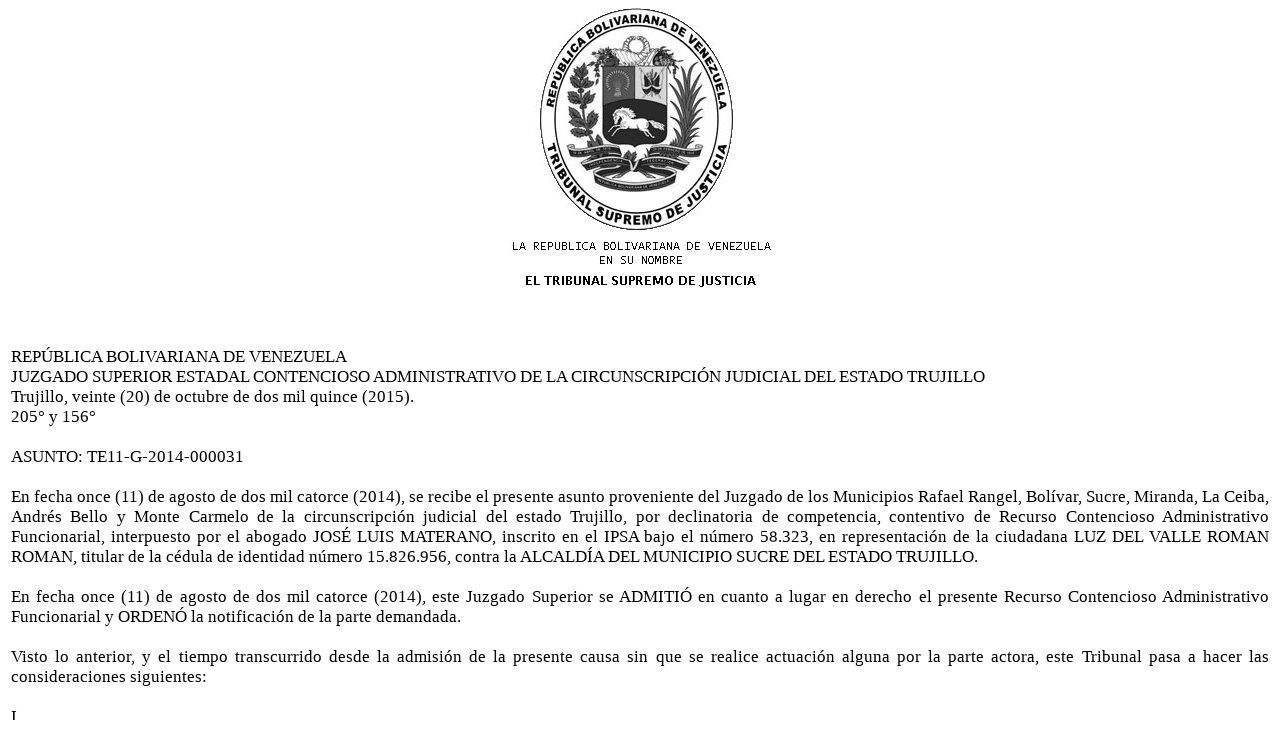

--- FILE ---
content_type: text/html
request_url: http://trujillo.tsj.gob.ve/DECISIONES/2015/OCTUBRE/3086-20-TE11-G-2014-000031-PJ-010-2015-000155.HTML
body_size: 16827
content:
<html><head>
<title>TSJ Regiones - Decisi�n</title>
<style>
.clase{
font-family:Times New Roman;
font-size:13pt;
}
</style>
	<script language="JavaScript">
		function centrar(width,height) 
		{
			window.resizeTo(800,600);
			window.moveTo(Math.round(screen.width/2)-width/2,Math.round(screen.height/2)-height/2);
		}
	</script>
<body onLoad=centrar(800,600);>
<p align="center">
<img src="../../../gif/escudos/escudo.gif"></p>
<table>
<tr>
<td class='clase'>
<div align='justify'><a>
<br>
 
<br>

REP�BLICA BOLIVARIANA DE VENEZUELA
<br>

JUZGADO SUPERIOR ESTADAL CONTENCIOSO ADMINISTRATIVO DE LA CIRCUNSCRIPCI�N JUDICIAL DEL ESTADO TRUJILLO
<br>

Trujillo, veinte (20) de octubre de dos mil quince (2015).
<br>

205� y 156�
<br>


<br>

ASUNTO: TE11-G-2014-000031
<br>


<br>

En fecha once  (11) de agosto de dos mil catorce (2014), se recibe el presente asunto proveniente del Juzgado de los Municipios Rafael Rangel, Bol�var, Sucre, Miranda, La Ceiba, Andr�s Bello y Monte Carmelo de la circunscripci�n judicial del estado Trujillo, por declinatoria de competencia, contentivo de Recurso Contencioso Administrativo Funcionarial, interpuesto por el abogado JOS� LUIS MATERANO, inscrito en el IPSA bajo el n�mero 58.323, en representaci�n de la  ciudadana LUZ DEL VALLE ROMAN ROMAN, titular de la c�dula de identidad n�mero 15.826.956, contra la ALCALD�A DEL MUNICIPIO SUCRE DEL ESTADO TRUJILLO.
<br>


<br>

En fecha once (11) de agosto de dos mil catorce (2014), este Juzgado Superior se ADMITI� en cuanto a lugar en derecho el presente Recurso Contencioso Administrativo Funcionarial y ORDEN� la notificaci�n de la parte demandada.
<br>


<br>

Visto lo anterior, y el tiempo transcurrido desde la admisi�n de la presente causa sin que se realice actuaci�n alguna por la parte actora, este Tribunal pasa a hacer las consideraciones siguientes:
<br>


<br>

I
<br>

MOTIVACI�N
<br>


<br>

Visto el tiempo transcurrido desde la �ltima de las actuaciones realizadas por la parte actora en el presente expediente, este Tribunal se permite realizar las siguientes consideraciones:
<br>


<br>

El Art�culo 41 de la Ley Org�nica de la Jurisdicci�n Contencioso Administrativa establece que:
<br>


<br>

�Articulo 41: Toda instancia se extingue por el transcurso de un a�o sin haberse ejecutado ning�n acto de procedimiento por las partes, salvo que el acto procesal siguiente le corresponda al Juez o Jueza, tal como la admisi�n de la demanda, la fijaci�n de la audiencia y la admisi�n de pruebas.
<br>

Declarada la perenci�n, podr� interponerse la acci�n inmediatamente despu�s de la declaratoria�.
<br>


<br>

Del referido art�culo 41 de la Ley Org�nica de la Jurisdicci�n Contencioso Administrativa, se evidencia que toda instancia se extingue por el transcurso de un a�o sin que la parte actora no ejerza alguna actuaci�n dentro del expediente, siempre y cuando la actuaci�n subsiguiente no le corresponda al tribunal.
<br>


<br>

La importancia de la instituci�n de la perenci�n ha sido establecida tanto por la jurisprudencia de la Sala de Casaci�n Civil como de la Sala Pol�tico Administrativa del Tribunal Supremo de Justicia en reiteradas oportunidades al sostener que �(�) no todo acto de procedimiento impide la consumaci�n de la perenci�n, ya que s�lo puede considerarse como acto interruptivo v�lido y eficaz a tales efectos, el que suponga -sin lugar a dudas- la intenci�n de la parte en impulsar el proceso, esto ha quedado de manifiesto al determinar que actuaciones de mero tr�mite como las solicitudes de copias simples o certificadas, c�mputos de lapsos, la consignaci�n de escritos que no expresen con claridad una petici�n que inste al �rgano jurisdiccional a la continuaci�n  del proceso, en modo alguno constituyen manifestaciones capaces de interrumpir la perenci�n�.
<br>


<br>

De igual forma el maestro Humberto Cuenca en su obra Derecho Procesal Civil, al estudiar el acto procesal o de procedimiento en relaci�n al tema de la perenci�n de la instancia, de manera eficaz, dej� sentado que:
<br>


<br>

�No todos los actos ejecutados por los �rganos jurisdiccionales, las partes o los terceros, tienen car�cter procesal. La distinci�n es importante por sus efectos (�omisis).
<br>

(�)  No son actos procesales los preparativos para introducir la demanda, como la solicitud de copia certificada de un documento, tampoco la actividad de hecho desempe�ada durante el proceso, como el retiro de un documento presentado, ni aquellas actividades de derecho sustantivo realizadas en el curso del proceso, como el pago de honorarios, de emolumentos judiciales, etc. Pero estas mismas actividades de mero hecho pueden revestir car�cter procesal tiene la misma finalidad del proceso en general: ascender, marchar hacia delante. Por tanto, no es acto procesal aquel que mantiene la relaci�n en un mismo estado, que la estanca o la detiene, sin ponerla a marchar (...)�.
<br>


<br>

As� en sentencia N� 0853 de fecha cinco (5) de mayo de 2006, dictada por la Sala Constitucional del Tribunal Supremo de Justicia, Exp: 02-0694 -caso Gobernaci�n del estado Anzo�tegui, revisi�n, expres�:
<br>


<br>

�Omissis (�)
<br>

As� las cosas, aprecia esta Sala Constitucional que la declaratoria de perenci�n opera de pleno derecho, y puede ser dictada de oficio o a petici�n de parte, sin que se entienda en esta frase que existe en cabeza del juzgador un margen de discrecionalidad para el decreto de la misma, ya que la sanci�n debe ser dictada tan pronto se constate la condici�n objetiva caracterizada por el transcurso de m�s de un a�o sin actuaci�n alguna de parte en el proceso, salvo que la causa se encuentre en estado de sentencia.
<br>

Es necesario destacar, que el mencionado estado de sentencia es el referido a la sentencia de fondo, y que nace luego de que se ha dicho vistos, de conformidad con lo dispuesto en el Cap�tulo I, del T�tulo III, del Libro Segundo del C�digo de Procedimiento Civil, por lo que no impide el decreto de la perenci�n la espera de cualquier otro pronunciamiento del juzgador, distinto al de m�rito. (�)�.(destacado de este Tribunal).
<br>


<br>

De all� que, la perenci�n debe ser declarada por el Juez inmediatamente se constante la misma, y que opera al no haber impulsado el actor la causa por el periodo de un a�o antes de la etapa de sentencia, constituy�ndose en un medio para la culminaci�n anormal del procedimiento, y al no producir cosa juzgada material en las causas sometidas a su conocimiento, puede el accionante interponer nuevamente la acci�n en los mismos t�rminos en que fue propuesta anteriormente, siempre que se encuentre dentro del lapso legalmente establecido.
<br>


<br>

Se trata, as�, de un instituto procesal establecido en la ley dise�ado con el prop�sito de evitar que los procesos se perpet�en y los �rganos de administraci�n de justicia se vean obligados en procurar la composici�n de causas en las cuales donde no existe inter�s por parte de los sujetos procesales.
<br>


<br>

Al realizar una revisi�n del presente expediente se evidencia que este Juzgado Superior, en fecha once (11) de agosto de dos mil catorce (2014), admiti� la presente causa ordenando las notificaciones correspondientes y que la parte actora no realiz� actuaci�n alguna para impulsar la notificaci�n del querellado.
<br>


<br>

En este sentido, se considera pertinente citar la sentencia N� 01679, proferida por la  Sala Pol�tico Administrativa del Tribunal Supremo de Justicia en fecha primero (1�) de diciembre de 2011, en el Exp. N� 2010-1177, en la que se�al�:
<br>


<br>

�Omissis (�)
<br>

Obs�rvese, pues, que el legislador procesal omiti� en el dispositivo legal antes citado, el elemento volitivo de las partes, es decir, no se requiere para que opere la perenci�n de la instancia, precisar si la inactividad de �stas responde a un elemento que les sea imputable. Por el contrario, con la sola verificaci�n de los requisitos aludidos anteriormente procede de pleno derecho, bastando entonces un pronunciamiento mero declarativo dirigido a reconocer la terminaci�n del proceso por esta v�a.
<br>

(�)  Adicionalmente, esta Sala, en sentencia Nro. 01256 de fecha 13 de agosto de 2009, caso: Smith Internacional de Venezuela, C.A., criterio ratificado en diversos fallos, entre otros en los Nros. 00197 del 4 de marzo de 2010, caso: El Wiljor, 00968 de fecha 7 de octubre de 2010, caso: Lido General Supply, y 00162 del 9 de febrero de 2011, caso: MMC Automotriz de Venezuela S.A., ha expresado respecto a la perenci�n lo que de seguidas se se�ala:
<br>

�En orden a lo anterior, debe esta Alzada realizar algunas consideraciones respecto a la instituci�n de la perenci�n de la instancia, la cual constituye un medio de terminaci�n procesal que opera por la inactividad de las partes, es decir, por la no realizaci�n de actos de procedimiento destinados a mantener en curso el proceso, cuando esta omisi�n se prolonga por m�s de un (1) a�o.
<br>

Dicho modo de terminaci�n procesal no es m�s que una sanci�n, que tiene por objeto evitar que los procesos en que existe falta de instancia o inter�s de las partes se prolonguen indefinidamente.
<br>

 A tal efecto, se observa que la figura de la perenci�n se encuentra prevista en las normas dispuestas en los art�culos 267 del C�digo de Procedimiento Civil y 265 del vigente C�digo Org�nico Tributario, en los t�rminos que a continuaci�n se transcriben: (�)
<br>

 En atenci�n a los dispositivos antes transcritos, esta Sala considera que para que opere la perenci�n en el �mbito tributario, es necesaria la concurrencia de ciertos requisitos, a saber: 1) la paralizaci�n de la causa por m�s de un a�o, debiendo contarse dicho t�rmino a partir de la fecha en que se haya efectuado el �ltimo acto del procedimiento, transcurrido el cual el tribunal podr� sin m�s tr�mites declarar consumada la perenci�n, sea de oficio o a solicitud de parte interesada; 2) la falta de realizaci�n de actos de procedimiento por las partes, pues el �nico l�mite impuesto por la norma en referencia, es que se haya dicho �vistos�, en cuyo caso no existir� inactividad.�
<br>

Se trata, as�, del simple cumplimento de una condici�n objetiva que no toma en cuenta la voluntariedad de las partes, es decir, no considera los motivos que �stas tuvieron y por los cuales se mantuvo paralizada la causa, sino que el simple transcurso del tiempo de un a�o de inactividad origina de pleno derecho la declaratoria la perenci�n. (Vid. Sentencia de esta Sala Nro. 669 del 13 de marzo de 2006, caso: C.A. Conduven).
<br>

As�, en el caso bajo examen la Sala observa que en fecha 7 de octubre de 2008, el tribunal a quo dio entrada al recurso contencioso tributario interpuesto el 13 de agosto del mismo a�o por la representaci�n judicial de la empresa Automotriz Bermar C.A, y orden� la notificaci�n a la Fiscal�a General de la Rep�blica, la Contralor�a General de la Rep�blica, la Procuradur�a General de la Rep�blica y a la Administraci�n Tributaria,  las cuales fueron verificadas y consignadas al expediente el 27 de octubre, 3, 6 y 20 de noviembre de 2008, respectivamente. Luego, el 27 de enero de 2010, la representaci�n fiscal solicit� se declarase la perenci�n de la instancia.
<br>

Al ser as�, considera esta Sala que habiendo sido practicadas las notificaciones de Ley dirigidas a los �rganos antes mencionados, y estando tanto la contribuyente como la Administraci�n Tributaria a derecho, nada le imped�a a la sociedad mercantil Automotriz Bermar  C.A. diligenciar para impulsar el procedimiento, lo cual no hizo la recurrente, situaci�n que pone de relieve su falta de impulso procesal hasta ese momento.
<br>

En efecto, se aprecia que desde la fecha en que se agreg� a los autos la �ltima notificaci�n practicada a la Administraci�n Tributaria (20/11/2008), hasta la fecha en que la representaci�n fiscal solicit� la perenci�n de la instancia (27-01-2010), no existi� actividad procesal alguna dirigida a movilizar y mantener el proceso. En consecuencia, queda demostrado en el presente caso, que el per�odo de inactividad de las partes fue de un (1) a�o, dos (2) meses y siete (7) d�as, tiempo que excedi� el lapso establecido en el art�culo 265 del C�digo Org�nico Tributario de 2001, por lo que se revoca la sentencia que declar� improcedente la perenci�n. As� se decide.
<br>

Por lo dem�s, la sentencia de esta Sala N� 696 de fecha 14 de julio de 2010, caso: Nancy Del Valle Gonz�lez De Lacava, referida por el tribunal a quo para declarar improcedente la perenci�n, fue err�neamente interpretada por dicho juzgado, ya que los supuestos de hecho que dieron lugar a declarar la extinci�n de la instancia, son los mismos que esta M�xima instancia ha verificado en esta causa.
<br>


<br>

En base a lo anterior y al contenido de las sentencias de la Sala Nos. 00669 y 00436, del 15 de marzo de 2006 y 19 de mayo de 1010, casos: C.A. CONDUVEN y OPERADORA DINAST�A C.A., se considera que es necesario a los fines de la operatividad de la perenci�n, el simple cumplimento de una condici�n objetiva donde no se toma en cuenta la voluntariedad de las partes, es decir, no considera los motivos que �stas tuvieron y por los cuales se mantuvo paralizada la causa, sino que el simple transcurso del tiempo de un a�o de inactividad origina de pleno derecho la declaratoria de perenci�n. Asimismo, se evidencia de dicha sentencia que aun y cuando la parte haya otorgado los emolumentos para la practica de las notificaciones,  ello no la exime de instar al �rgano jurisdiccional, a los fines de que movilice el proceso y se logren las citaciones o notificaciones correspondientes, pues tal y como se ha reiterado por la jurisprudencia patria los procesos no pueden prolongarse indefinidamente.
<br>


<br>

Realizadas las anteriores consideraciones y explanados los criterios jurisprudenciales supra transcritos, y visto que en el caso sub iudice: i) el Juzgado Superior estatal Contencioso Administrativo de la Circunscripci�n Judicial del estado Trujillo, en fecha once (11) de agosto de dos mil catorce (2014), admiti� la presente causa  ii) que desde dicha fecha la parte querellante no ha realizado actuaci�n alguna en el expediente para impulsar la notificaci�n de las partes, evidenci�ndose una inactividad de la parte actora desde el a�o 2014, es decir por un aproximado de mas de un (1) a�o sin actuaci�n dirigida a impulsar el proceso, siendo ello as�, se evidencia que en el presente caso oper� la Perenci�n de la presente causa, por esta raz�n resulta forzoso para este Tribunal declarar la PERENCI�N DE INSTANCIA del presente Recurso Contencioso Administrativo Funcionarial, interpuesto la ciudadana LUZ DEL VALLE ROMAN  titular de la c�dula de identidad n�mero 15.826.956, asistida por el abogado JOSE LUIS MATERANO, inscrita en el IPSA bajo el n�mero 58.323, present� escrito constante de cuatro (04) folios �tiles, por ante el Juzgado de los Municipios Rafael Rangel Bol�var, Sucre, Miranda, La Ceiba, Andr�s Bello y Monte Carmelo de la Circunscripci�n Judicial del estado Trujillo, contentivo del Recurso Contencioso Administrativo Funcionarial incoado contra la ALCALDIA DEL MUNICIPIO SUCRE DEL ESTADO TRUJILLO.  As� se decide.
<br>


<br>

II
<br>

DISPOSITIVO
<br>


<br>

Con fundamento en las consideraciones anteriormente expuestas este Juzgado Superior Estadal Contencioso Administrativo de la Circunscripci�n Judicial del estado Trujillo, administrando justicia en nombre de la Rep�blica Bolivariana de Venezuela y por autoridad de la Ley, declara:
<br>


<br>

LA PERENCI�N DE LA INSTANCIA: en el presente Recurso Contencioso Administrativo Funcionarial interpuesto la ciudadana LUZ DEL VALLE ROMAN  titular de la c�dula de identidad n�mero 15.826.956, asistida por el abogado JOSE LUIS MATERANO, inscrita en el IPSA bajo el n�mero 58.323 contra la ALCALDIA DEL MUNICIPIO SUCRE  DEL ESTADO TRUJILLO, de conformidad con lo establecido en el articulo 41 de la Ley Org�nica de la Jurisdicci�n Contencioso Administrativa.
<br>


<br>

Publ�quese y reg�strese. Dada, firmada y sellada en la Sala de Despacho del Juzgado Superior Estadal Contencioso Administrativo de la Circunscripci�n Judicial del estado Trujillo, a los veinte (20) de octubre de dos mil quince (2015).
<br>


<br>


<br>

EL JUEZ PROVISORIO
<br>


<br>

JESUS DAVID PE�A PINEDA
<br>


<br>

LA SECRETARIA,
<br>


<br>

MARIAM ROJAS
<br>


<br>


<br>

En esta misma fecha, siendo las _________________, se public� y registr� la anterior decisi�n.
<br>


<br>

LA SECRETARIA,
<br>


<br>

MARIAM ROJAS
<br>


<br>


<br>


<br>


<br>


<br>


<br>


<br>


</a></div>
</td>
</tr>
</table>
</body></html>
